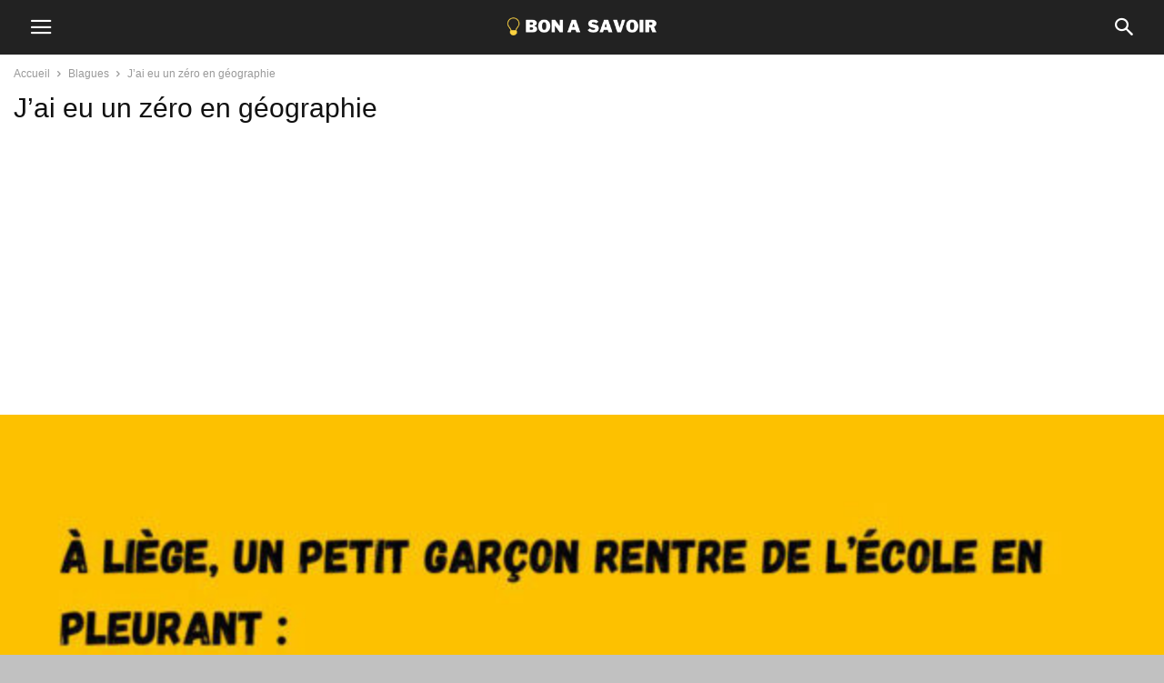

--- FILE ---
content_type: text/html; charset=UTF-8
request_url: https://bon-a-savoir.net/blagues/jai-eu-un-zero-en-geographie/
body_size: 10256
content:
<!doctype html >
<!--[if IE 8]>    <html class="ie8" lang="en"> <![endif]-->
<!--[if IE 9]>    <html class="ie9" lang="en"> <![endif]-->
<!--[if gt IE 8]><!--> <html lang="fr-FR"> <!--<![endif]-->
<head>
<meta charset="UTF-8" />
<meta name="viewport" content="width=device-width, initial-scale=1.0">
<link rel="pingback" href="https://bon-a-savoir.net/xmlrpc.php" />
<meta name='robots' content='index, follow, max-image-preview:large, max-snippet:-1, max-video-preview:-1' />
<meta property="og:image" content="https://bon-a-savoir.net/wp-content/uploads/2023/01/roumanie.jpg" />
<!-- This site is optimized with the Yoast SEO plugin v26.6 - https://yoast.com/wordpress/plugins/seo/ -->
<title>J’ai eu un zéro en géographie - Bon a Savoir</title>
<link rel="canonical" href="https://bon-a-savoir.net/blagues/jai-eu-un-zero-en-geographie/" />
<meta property="og:locale" content="fr_FR" />
<meta property="og:type" content="article" />
<meta property="og:title" content="J’ai eu un zéro en géographie - Bon a Savoir" />
<meta property="og:description" content="&Agrave; Li&egrave;ge, un petit gar&ccedil;on rentre de l&rsquo;&eacute;cole en pleurant :&ndash; Qu&rsquo;est-ce qui t&rsquo;arrive ? lui demande son p&egrave;re.&ndash; J&rsquo;ai eu un z&eacute;ro en g&eacute;ographie, Papa&hellip;&ndash; Et pourquoi ?&ndash; Je ne savais pas o&ugrave; est situ&eacute;e la Roumanie. &ndash; Quoi ?! Bourrique, triple andouille, passe-moi la carte de Belgique ! Et le p&egrave;re cherche, cherche [&hellip;]" />
<meta property="og:url" content="https://bon-a-savoir.net/blagues/jai-eu-un-zero-en-geographie/" />
<meta property="og:site_name" content="Bon A Savoir" />
<meta property="article:published_time" content="2023-01-11T15:32:55+00:00" />
<meta property="article:modified_time" content="2023-01-11T15:34:35+00:00" />
<meta property="og:image" content="https://bon-a-savoir.net/wp-content/uploads/2023/01/roumanie.jpg" />
<meta property="og:image:width" content="940" />
<meta property="og:image:height" content="626" />
<meta property="og:image:type" content="image/jpeg" />
<meta name="author" content="Jhon" />
<meta name="twitter:card" content="summary_large_image" />
<meta name="twitter:label1" content="Écrit par" />
<meta name="twitter:data1" content="Jhon" />
<meta name="twitter:label2" content="Durée de lecture estimée" />
<meta name="twitter:data2" content="1 minute" />
<script type="application/ld+json" class="yoast-schema-graph">{"@context":"https://schema.org","@graph":[{"@type":"WebPage","@id":"https://bon-a-savoir.net/blagues/jai-eu-un-zero-en-geographie/","url":"https://bon-a-savoir.net/blagues/jai-eu-un-zero-en-geographie/","name":"J’ai eu un zéro en géographie - Bon a Savoir","isPartOf":{"@id":"https://bon-a-savoir.net/#website"},"primaryImageOfPage":{"@id":"https://bon-a-savoir.net/blagues/jai-eu-un-zero-en-geographie/#primaryimage"},"image":{"@id":"https://bon-a-savoir.net/blagues/jai-eu-un-zero-en-geographie/#primaryimage"},"thumbnailUrl":"https://bon-a-savoir.net/wp-content/uploads/2023/01/roumanie.jpg","datePublished":"2023-01-11T15:32:55+00:00","dateModified":"2023-01-11T15:34:35+00:00","author":{"@id":"https://bon-a-savoir.net/#/schema/person/fe3c71bb8dd90cac49eedd6339796c43"},"breadcrumb":{"@id":"https://bon-a-savoir.net/blagues/jai-eu-un-zero-en-geographie/#breadcrumb"},"inLanguage":"fr-FR","potentialAction":[{"@type":"ReadAction","target":["https://bon-a-savoir.net/blagues/jai-eu-un-zero-en-geographie/"]}]},{"@type":"ImageObject","inLanguage":"fr-FR","@id":"https://bon-a-savoir.net/blagues/jai-eu-un-zero-en-geographie/#primaryimage","url":"https://bon-a-savoir.net/wp-content/uploads/2023/01/roumanie.jpg","contentUrl":"https://bon-a-savoir.net/wp-content/uploads/2023/01/roumanie.jpg","width":940,"height":626},{"@type":"BreadcrumbList","@id":"https://bon-a-savoir.net/blagues/jai-eu-un-zero-en-geographie/#breadcrumb","itemListElement":[{"@type":"ListItem","position":1,"name":"Accueil","item":"https://bon-a-savoir.net/"},{"@type":"ListItem","position":2,"name":"J’ai eu un zéro en géographie"}]},{"@type":"WebSite","@id":"https://bon-a-savoir.net/#website","url":"https://bon-a-savoir.net/","name":"Bon A Savoir","description":"","potentialAction":[{"@type":"SearchAction","target":{"@type":"EntryPoint","urlTemplate":"https://bon-a-savoir.net/?s={search_term_string}"},"query-input":{"@type":"PropertyValueSpecification","valueRequired":true,"valueName":"search_term_string"}}],"inLanguage":"fr-FR"},{"@type":"Person","@id":"https://bon-a-savoir.net/#/schema/person/fe3c71bb8dd90cac49eedd6339796c43","name":"Jhon","image":{"@type":"ImageObject","inLanguage":"fr-FR","@id":"https://bon-a-savoir.net/#/schema/person/image/","url":"https://secure.gravatar.com/avatar/7f4f90abd51b2920f6ee30bbcdc820d28ab9e80966febce59ee48d0e0dc97d24?s=96&d=mm&r=g","contentUrl":"https://secure.gravatar.com/avatar/7f4f90abd51b2920f6ee30bbcdc820d28ab9e80966febce59ee48d0e0dc97d24?s=96&d=mm&r=g","caption":"Jhon"},"sameAs":["https://bon-a-savoir.net"],"url":"https://bon-a-savoir.net/author/jhon/"}]}</script>
<!-- / Yoast SEO plugin. -->
<script type="text/javascript" id="wpp-js" src="https://bon-a-savoir.net/wp-content/plugins/wordpress-popular-posts/assets/js/wpp.min.js?ver=7.3.6" data-sampling="0" data-sampling-rate="100" data-api-url="https://bon-a-savoir.net/wp-json/wordpress-popular-posts" data-post-id="57976" data-token="dfba7c5c59" data-lang="0" data-debug="0"></script>
<link rel="alternate" type="application/rss+xml" title="Bon A Savoir &raquo; J’ai eu un zéro en géographie Flux des commentaires" href="https://bon-a-savoir.net/blagues/jai-eu-un-zero-en-geographie/feed/" />
<link rel="alternate" title="oEmbed (JSON)" type="application/json+oembed" href="https://bon-a-savoir.net/wp-json/oembed/1.0/embed?url=https%3A%2F%2Fbon-a-savoir.net%2Fblagues%2Fjai-eu-un-zero-en-geographie%2F" />
<link rel="alternate" title="oEmbed (XML)" type="text/xml+oembed" href="https://bon-a-savoir.net/wp-json/oembed/1.0/embed?url=https%3A%2F%2Fbon-a-savoir.net%2Fblagues%2Fjai-eu-un-zero-en-geographie%2F&#038;format=xml" />
<style id='wp-img-auto-sizes-contain-inline-css' type='text/css'>
img:is([sizes=auto i],[sizes^="auto," i]){contain-intrinsic-size:3000px 1500px}
/*# sourceURL=wp-img-auto-sizes-contain-inline-css */
</style>
<style id='wp-block-library-inline-css' type='text/css'>
:root{--wp-block-synced-color:#7a00df;--wp-block-synced-color--rgb:122,0,223;--wp-bound-block-color:var(--wp-block-synced-color);--wp-editor-canvas-background:#ddd;--wp-admin-theme-color:#007cba;--wp-admin-theme-color--rgb:0,124,186;--wp-admin-theme-color-darker-10:#006ba1;--wp-admin-theme-color-darker-10--rgb:0,107,160.5;--wp-admin-theme-color-darker-20:#005a87;--wp-admin-theme-color-darker-20--rgb:0,90,135;--wp-admin-border-width-focus:2px}@media (min-resolution:192dpi){:root{--wp-admin-border-width-focus:1.5px}}.wp-element-button{cursor:pointer}:root .has-very-light-gray-background-color{background-color:#eee}:root .has-very-dark-gray-background-color{background-color:#313131}:root .has-very-light-gray-color{color:#eee}:root .has-very-dark-gray-color{color:#313131}:root .has-vivid-green-cyan-to-vivid-cyan-blue-gradient-background{background:linear-gradient(135deg,#00d084,#0693e3)}:root .has-purple-crush-gradient-background{background:linear-gradient(135deg,#34e2e4,#4721fb 50%,#ab1dfe)}:root .has-hazy-dawn-gradient-background{background:linear-gradient(135deg,#faaca8,#dad0ec)}:root .has-subdued-olive-gradient-background{background:linear-gradient(135deg,#fafae1,#67a671)}:root .has-atomic-cream-gradient-background{background:linear-gradient(135deg,#fdd79a,#004a59)}:root .has-nightshade-gradient-background{background:linear-gradient(135deg,#330968,#31cdcf)}:root .has-midnight-gradient-background{background:linear-gradient(135deg,#020381,#2874fc)}:root{--wp--preset--font-size--normal:16px;--wp--preset--font-size--huge:42px}.has-regular-font-size{font-size:1em}.has-larger-font-size{font-size:2.625em}.has-normal-font-size{font-size:var(--wp--preset--font-size--normal)}.has-huge-font-size{font-size:var(--wp--preset--font-size--huge)}.has-text-align-center{text-align:center}.has-text-align-left{text-align:left}.has-text-align-right{text-align:right}.has-fit-text{white-space:nowrap!important}#end-resizable-editor-section{display:none}.aligncenter{clear:both}.items-justified-left{justify-content:flex-start}.items-justified-center{justify-content:center}.items-justified-right{justify-content:flex-end}.items-justified-space-between{justify-content:space-between}.screen-reader-text{border:0;clip-path:inset(50%);height:1px;margin:-1px;overflow:hidden;padding:0;position:absolute;width:1px;word-wrap:normal!important}.screen-reader-text:focus{background-color:#ddd;clip-path:none;color:#444;display:block;font-size:1em;height:auto;left:5px;line-height:normal;padding:15px 23px 14px;text-decoration:none;top:5px;width:auto;z-index:100000}html :where(.has-border-color){border-style:solid}html :where([style*=border-top-color]){border-top-style:solid}html :where([style*=border-right-color]){border-right-style:solid}html :where([style*=border-bottom-color]){border-bottom-style:solid}html :where([style*=border-left-color]){border-left-style:solid}html :where([style*=border-width]){border-style:solid}html :where([style*=border-top-width]){border-top-style:solid}html :where([style*=border-right-width]){border-right-style:solid}html :where([style*=border-bottom-width]){border-bottom-style:solid}html :where([style*=border-left-width]){border-left-style:solid}html :where(img[class*=wp-image-]){height:auto;max-width:100%}:where(figure){margin:0 0 1em}html :where(.is-position-sticky){--wp-admin--admin-bar--position-offset:var(--wp-admin--admin-bar--height,0px)}@media screen and (max-width:600px){html :where(.is-position-sticky){--wp-admin--admin-bar--position-offset:0px}}
/*# sourceURL=wp-block-library-inline-css */
</style><style id='global-styles-inline-css' type='text/css'>
:root{--wp--preset--aspect-ratio--square: 1;--wp--preset--aspect-ratio--4-3: 4/3;--wp--preset--aspect-ratio--3-4: 3/4;--wp--preset--aspect-ratio--3-2: 3/2;--wp--preset--aspect-ratio--2-3: 2/3;--wp--preset--aspect-ratio--16-9: 16/9;--wp--preset--aspect-ratio--9-16: 9/16;--wp--preset--color--black: #000000;--wp--preset--color--cyan-bluish-gray: #abb8c3;--wp--preset--color--white: #ffffff;--wp--preset--color--pale-pink: #f78da7;--wp--preset--color--vivid-red: #cf2e2e;--wp--preset--color--luminous-vivid-orange: #ff6900;--wp--preset--color--luminous-vivid-amber: #fcb900;--wp--preset--color--light-green-cyan: #7bdcb5;--wp--preset--color--vivid-green-cyan: #00d084;--wp--preset--color--pale-cyan-blue: #8ed1fc;--wp--preset--color--vivid-cyan-blue: #0693e3;--wp--preset--color--vivid-purple: #9b51e0;--wp--preset--gradient--vivid-cyan-blue-to-vivid-purple: linear-gradient(135deg,rgb(6,147,227) 0%,rgb(155,81,224) 100%);--wp--preset--gradient--light-green-cyan-to-vivid-green-cyan: linear-gradient(135deg,rgb(122,220,180) 0%,rgb(0,208,130) 100%);--wp--preset--gradient--luminous-vivid-amber-to-luminous-vivid-orange: linear-gradient(135deg,rgb(252,185,0) 0%,rgb(255,105,0) 100%);--wp--preset--gradient--luminous-vivid-orange-to-vivid-red: linear-gradient(135deg,rgb(255,105,0) 0%,rgb(207,46,46) 100%);--wp--preset--gradient--very-light-gray-to-cyan-bluish-gray: linear-gradient(135deg,rgb(238,238,238) 0%,rgb(169,184,195) 100%);--wp--preset--gradient--cool-to-warm-spectrum: linear-gradient(135deg,rgb(74,234,220) 0%,rgb(151,120,209) 20%,rgb(207,42,186) 40%,rgb(238,44,130) 60%,rgb(251,105,98) 80%,rgb(254,248,76) 100%);--wp--preset--gradient--blush-light-purple: linear-gradient(135deg,rgb(255,206,236) 0%,rgb(152,150,240) 100%);--wp--preset--gradient--blush-bordeaux: linear-gradient(135deg,rgb(254,205,165) 0%,rgb(254,45,45) 50%,rgb(107,0,62) 100%);--wp--preset--gradient--luminous-dusk: linear-gradient(135deg,rgb(255,203,112) 0%,rgb(199,81,192) 50%,rgb(65,88,208) 100%);--wp--preset--gradient--pale-ocean: linear-gradient(135deg,rgb(255,245,203) 0%,rgb(182,227,212) 50%,rgb(51,167,181) 100%);--wp--preset--gradient--electric-grass: linear-gradient(135deg,rgb(202,248,128) 0%,rgb(113,206,126) 100%);--wp--preset--gradient--midnight: linear-gradient(135deg,rgb(2,3,129) 0%,rgb(40,116,252) 100%);--wp--preset--font-size--small: 13px;--wp--preset--font-size--medium: 20px;--wp--preset--font-size--large: 36px;--wp--preset--font-size--x-large: 42px;--wp--preset--spacing--20: 0.44rem;--wp--preset--spacing--30: 0.67rem;--wp--preset--spacing--40: 1rem;--wp--preset--spacing--50: 1.5rem;--wp--preset--spacing--60: 2.25rem;--wp--preset--spacing--70: 3.38rem;--wp--preset--spacing--80: 5.06rem;--wp--preset--shadow--natural: 6px 6px 9px rgba(0, 0, 0, 0.2);--wp--preset--shadow--deep: 12px 12px 50px rgba(0, 0, 0, 0.4);--wp--preset--shadow--sharp: 6px 6px 0px rgba(0, 0, 0, 0.2);--wp--preset--shadow--outlined: 6px 6px 0px -3px rgb(255, 255, 255), 6px 6px rgb(0, 0, 0);--wp--preset--shadow--crisp: 6px 6px 0px rgb(0, 0, 0);}:where(.is-layout-flex){gap: 0.5em;}:where(.is-layout-grid){gap: 0.5em;}body .is-layout-flex{display: flex;}.is-layout-flex{flex-wrap: wrap;align-items: center;}.is-layout-flex > :is(*, div){margin: 0;}body .is-layout-grid{display: grid;}.is-layout-grid > :is(*, div){margin: 0;}:where(.wp-block-columns.is-layout-flex){gap: 2em;}:where(.wp-block-columns.is-layout-grid){gap: 2em;}:where(.wp-block-post-template.is-layout-flex){gap: 1.25em;}:where(.wp-block-post-template.is-layout-grid){gap: 1.25em;}.has-black-color{color: var(--wp--preset--color--black) !important;}.has-cyan-bluish-gray-color{color: var(--wp--preset--color--cyan-bluish-gray) !important;}.has-white-color{color: var(--wp--preset--color--white) !important;}.has-pale-pink-color{color: var(--wp--preset--color--pale-pink) !important;}.has-vivid-red-color{color: var(--wp--preset--color--vivid-red) !important;}.has-luminous-vivid-orange-color{color: var(--wp--preset--color--luminous-vivid-orange) !important;}.has-luminous-vivid-amber-color{color: var(--wp--preset--color--luminous-vivid-amber) !important;}.has-light-green-cyan-color{color: var(--wp--preset--color--light-green-cyan) !important;}.has-vivid-green-cyan-color{color: var(--wp--preset--color--vivid-green-cyan) !important;}.has-pale-cyan-blue-color{color: var(--wp--preset--color--pale-cyan-blue) !important;}.has-vivid-cyan-blue-color{color: var(--wp--preset--color--vivid-cyan-blue) !important;}.has-vivid-purple-color{color: var(--wp--preset--color--vivid-purple) !important;}.has-black-background-color{background-color: var(--wp--preset--color--black) !important;}.has-cyan-bluish-gray-background-color{background-color: var(--wp--preset--color--cyan-bluish-gray) !important;}.has-white-background-color{background-color: var(--wp--preset--color--white) !important;}.has-pale-pink-background-color{background-color: var(--wp--preset--color--pale-pink) !important;}.has-vivid-red-background-color{background-color: var(--wp--preset--color--vivid-red) !important;}.has-luminous-vivid-orange-background-color{background-color: var(--wp--preset--color--luminous-vivid-orange) !important;}.has-luminous-vivid-amber-background-color{background-color: var(--wp--preset--color--luminous-vivid-amber) !important;}.has-light-green-cyan-background-color{background-color: var(--wp--preset--color--light-green-cyan) !important;}.has-vivid-green-cyan-background-color{background-color: var(--wp--preset--color--vivid-green-cyan) !important;}.has-pale-cyan-blue-background-color{background-color: var(--wp--preset--color--pale-cyan-blue) !important;}.has-vivid-cyan-blue-background-color{background-color: var(--wp--preset--color--vivid-cyan-blue) !important;}.has-vivid-purple-background-color{background-color: var(--wp--preset--color--vivid-purple) !important;}.has-black-border-color{border-color: var(--wp--preset--color--black) !important;}.has-cyan-bluish-gray-border-color{border-color: var(--wp--preset--color--cyan-bluish-gray) !important;}.has-white-border-color{border-color: var(--wp--preset--color--white) !important;}.has-pale-pink-border-color{border-color: var(--wp--preset--color--pale-pink) !important;}.has-vivid-red-border-color{border-color: var(--wp--preset--color--vivid-red) !important;}.has-luminous-vivid-orange-border-color{border-color: var(--wp--preset--color--luminous-vivid-orange) !important;}.has-luminous-vivid-amber-border-color{border-color: var(--wp--preset--color--luminous-vivid-amber) !important;}.has-light-green-cyan-border-color{border-color: var(--wp--preset--color--light-green-cyan) !important;}.has-vivid-green-cyan-border-color{border-color: var(--wp--preset--color--vivid-green-cyan) !important;}.has-pale-cyan-blue-border-color{border-color: var(--wp--preset--color--pale-cyan-blue) !important;}.has-vivid-cyan-blue-border-color{border-color: var(--wp--preset--color--vivid-cyan-blue) !important;}.has-vivid-purple-border-color{border-color: var(--wp--preset--color--vivid-purple) !important;}.has-vivid-cyan-blue-to-vivid-purple-gradient-background{background: var(--wp--preset--gradient--vivid-cyan-blue-to-vivid-purple) !important;}.has-light-green-cyan-to-vivid-green-cyan-gradient-background{background: var(--wp--preset--gradient--light-green-cyan-to-vivid-green-cyan) !important;}.has-luminous-vivid-amber-to-luminous-vivid-orange-gradient-background{background: var(--wp--preset--gradient--luminous-vivid-amber-to-luminous-vivid-orange) !important;}.has-luminous-vivid-orange-to-vivid-red-gradient-background{background: var(--wp--preset--gradient--luminous-vivid-orange-to-vivid-red) !important;}.has-very-light-gray-to-cyan-bluish-gray-gradient-background{background: var(--wp--preset--gradient--very-light-gray-to-cyan-bluish-gray) !important;}.has-cool-to-warm-spectrum-gradient-background{background: var(--wp--preset--gradient--cool-to-warm-spectrum) !important;}.has-blush-light-purple-gradient-background{background: var(--wp--preset--gradient--blush-light-purple) !important;}.has-blush-bordeaux-gradient-background{background: var(--wp--preset--gradient--blush-bordeaux) !important;}.has-luminous-dusk-gradient-background{background: var(--wp--preset--gradient--luminous-dusk) !important;}.has-pale-ocean-gradient-background{background: var(--wp--preset--gradient--pale-ocean) !important;}.has-electric-grass-gradient-background{background: var(--wp--preset--gradient--electric-grass) !important;}.has-midnight-gradient-background{background: var(--wp--preset--gradient--midnight) !important;}.has-small-font-size{font-size: var(--wp--preset--font-size--small) !important;}.has-medium-font-size{font-size: var(--wp--preset--font-size--medium) !important;}.has-large-font-size{font-size: var(--wp--preset--font-size--large) !important;}.has-x-large-font-size{font-size: var(--wp--preset--font-size--x-large) !important;}
/*# sourceURL=global-styles-inline-css */
</style>
<style id='classic-theme-styles-inline-css' type='text/css'>
/*! This file is auto-generated */
.wp-block-button__link{color:#fff;background-color:#32373c;border-radius:9999px;box-shadow:none;text-decoration:none;padding:calc(.667em + 2px) calc(1.333em + 2px);font-size:1.125em}.wp-block-file__button{background:#32373c;color:#fff;text-decoration:none}
/*# sourceURL=/wp-includes/css/classic-themes.min.css */
</style>
<!-- <link rel='stylesheet' id='wordpress-popular-posts-css-css' href='https://bon-a-savoir.net/wp-content/plugins/wordpress-popular-posts/assets/css/wpp.css?ver=7.3.6' type='text/css' media='all' /> -->
<!-- <link rel='stylesheet' id='td-theme-css' href='https://bon-a-savoir.net/wp-content/plugins/td-composer/mobile/style.css?ver=5.4.3.4' type='text/css' media='all' /> -->
<link rel="stylesheet" type="text/css" href="//bon-a-savoir.net/wp-content/cache/wpfc-minified/foiht26t/dkla0.css" media="all"/>
<style id='quads-styles-inline-css' type='text/css'>
.quads-location ins.adsbygoogle {
background: transparent !important;
}.quads-location .quads_rotator_img{ opacity:1 !important;}
.quads.quads_ad_container { display: grid; grid-template-columns: auto; grid-gap: 10px; padding: 10px; }
.grid_image{animation: fadeIn 0.5s;-webkit-animation: fadeIn 0.5s;-moz-animation: fadeIn 0.5s;
-o-animation: fadeIn 0.5s;-ms-animation: fadeIn 0.5s;}
.quads-ad-label { font-size: 12px; text-align: center; color: #333;}
.quads_click_impression { display: none;} .quads-location, .quads-ads-space{max-width:100%;} @media only screen and (max-width: 480px) { .quads-ads-space, .penci-builder-element .quads-ads-space{max-width:340px;}}
/*# sourceURL=quads-styles-inline-css */
</style>
<script src='//bon-a-savoir.net/wp-content/cache/wpfc-minified/lkcel27x/bt8pl.js' type="text/javascript"></script>
<!-- <script type="text/javascript" src="https://bon-a-savoir.net/wp-includes/js/jquery/jquery.min.js?ver=3.7.1" id="jquery-core-js"></script> -->
<!-- <script type="text/javascript" src="https://bon-a-savoir.net/wp-includes/js/jquery/jquery-migrate.min.js?ver=3.4.1" id="jquery-migrate-js"></script> -->
<script type="text/javascript" id="jquery-js-after">
/* <![CDATA[ */
jQuery(document).ready(function() {
jQuery(".73e4e4f93d87f02ff7b502d42703da3d").click(function() {
jQuery.post(
"https://bon-a-savoir.net/wp-admin/admin-ajax.php", {
"action": "quick_adsense_onpost_ad_click",
"quick_adsense_onpost_ad_index": jQuery(this).attr("data-index"),
"quick_adsense_nonce": "970e995fab",
}, function(response) { }
);
});
});
//# sourceURL=jquery-js-after
/* ]]> */
</script>
<link rel="https://api.w.org/" href="https://bon-a-savoir.net/wp-json/" /><link rel="alternate" title="JSON" type="application/json" href="https://bon-a-savoir.net/wp-json/wp/v2/posts/57976" /><link rel="EditURI" type="application/rsd+xml" title="RSD" href="https://bon-a-savoir.net/xmlrpc.php?rsd" />
<link rel='shortlink' href='https://bon-a-savoir.net/?p=57976' />
<script src="//pagead2.googlesyndication.com/pagead/js/adsbygoogle.js"></script><script>document.cookie = 'quads_browser_width='+screen.width;</script>            <style id="wpp-loading-animation-styles">@-webkit-keyframes bgslide{from{background-position-x:0}to{background-position-x:-200%}}@keyframes bgslide{from{background-position-x:0}to{background-position-x:-200%}}.wpp-widget-block-placeholder,.wpp-shortcode-placeholder{margin:0 auto;width:60px;height:3px;background:#dd3737;background:linear-gradient(90deg,#dd3737 0%,#571313 10%,#dd3737 100%);background-size:200% auto;border-radius:3px;-webkit-animation:bgslide 1s infinite linear;animation:bgslide 1s infinite linear}</style>
<!-- JS generated by theme -->
<script type="text/javascript" id="td-generated-header-js">
// td_js_generator - mini detector
(function(){
var htmlTag = document.getElementsByTagName("html")[0];
if ( navigator.userAgent.indexOf("MSIE 10.0") > -1 ) {
htmlTag.className += ' ie10';
}
if ( !!navigator.userAgent.match(/Trident.*rv\:11\./) ) {
htmlTag.className += ' ie11';
}
if ( /(iPad|iPhone|iPod)/g.test(navigator.userAgent) ) {
htmlTag.className += ' td-md-is-ios';
}
var user_agent = navigator.userAgent.toLowerCase();
if ( user_agent.indexOf("android") > -1 ) {
htmlTag.className += ' td-md-is-android';
}
if ( -1 !== navigator.userAgent.indexOf('Mac OS X')  ) {
htmlTag.className += ' td-md-is-os-x';
}
if ( /chrom(e|ium)/.test(navigator.userAgent.toLowerCase()) ) {
htmlTag.className += ' td-md-is-chrome';
}
if ( -1 !== navigator.userAgent.indexOf('Firefox') ) {
htmlTag.className += ' td-md-is-firefox';
}
if ( -1 !== navigator.userAgent.indexOf('Safari') && -1 === navigator.userAgent.indexOf('Chrome') ) {
htmlTag.className += ' td-md-is-safari';
}
if( -1 !== navigator.userAgent.indexOf('IEMobile') ){
htmlTag.className += ' td-md-is-iemobile';
}
})();
var tdLocalCache = {};
( function () {
"use strict";
tdLocalCache = {
data: {},
remove: function (resource_id) {
delete tdLocalCache.data[resource_id];
},
exist: function (resource_id) {
return tdLocalCache.data.hasOwnProperty(resource_id) && tdLocalCache.data[resource_id] !== null;
},
get: function (resource_id) {
return tdLocalCache.data[resource_id];
},
set: function (resource_id, cachedData) {
tdLocalCache.remove(resource_id);
tdLocalCache.data[resource_id] = cachedData;
}
};
})();
var td_ajax_url="https:\/\/bon-a-savoir.net\/wp-admin\/admin-ajax.php?td_theme_name=Newsmag&v=5.4.3.4";
var tdThemeName="Newsmag";
var td_please_wait="S'il vous pla\u00eet patienter ...";
var td_email_user_pass_incorrect="Utilisateur ou mot de passe incorrect!";
var td_email_user_incorrect="E-mail ou nom d'utilisateur incorrect !";
var td_email_incorrect="Email incorrect !";
</script>
<!-- Header style compiled by theme -->
<style>
/* custom css - generated by TagDiv Composer */
.td-module-exclusive .td-module-title a:before {
content: 'EXCLUSIF';
}
.td-post-content p,
.td-post-content {
font-size:18px;
line-height:30px;
font-weight:500;
}
</style>
<script async src="https://pagead2.googlesyndication.com/pagead/js/adsbygoogle.js?client=ca-pub-0461300015128472"
crossorigin="anonymous"></script>
<!-- Google tag (gtag.js) -->
<script async src="https://www.googletagmanager.com/gtag/js?id=G-EYPYZ31LP0"></script>
<script>
window.dataLayer = window.dataLayer || [];
function gtag(){dataLayer.push(arguments);}
gtag('js', new Date());
gtag('config', 'G-EYPYZ31LP0');
</script>
<style id="tdw-css-placeholder">/* custom css - generated by TagDiv Composer */
</style></head>
<body class="wp-singular post-template-default single single-post postid-57976 single-format-standard wp-theme- wp-child-theme-" itemscope="itemscope" itemtype="https://schema.org/WebPage">
<div class="td-scroll-up"><i class="td-icon-menu-up"></i></div>
<div class="td-menu-background" style="visibility:hidden"></div>
<div id="td-mobile-nav" style="visibility:hidden">
<div class="td-mobile-container">
<!-- mobile menu top section -->
<div class="td-menu-socials-wrap">
<!-- socials -->
<div class="td-menu-socials">
</div>
<!-- close button -->
<div class="td-mobile-close">
<span><i class="td-icon-close-mobile"></i></span>
</div>
</div>
<!-- login section -->
<!-- menu section -->
<div class="td-mobile-content">
<ul class=""><li class="menu-item-first"><a href="https://bon-a-savoir.net/wp-admin/nav-menus.php">Click here - to use the wp menu builder</a></li></ul>        </div>
</div>
<!-- register/login section -->
</div>    <div class="td-search-background" style="visibility:hidden"></div>
<div class="td-search-wrap" style="visibility:hidden">
<div class="td-drop-down-search">
<form method="get" class="td-search-form" action="https://bon-a-savoir.net/">
<!-- close button -->
<div class="td-search-close">
<span><i class="td-icon-close-mobile"></i></span>
</div>
<div role="search" class="td-search-input">
<span>Recherche</span>
<input id="td-header-search" type="text" value="" name="s" autocomplete="off" />
<input class="wpb_button wpb_btn-inverse btn" type="submit" id="td-header-search-top" value="Recherche" />
</div>
</form>
<div id="td-aj-search"></div>
</div>
</div>
<div id="td-outer-wrap">
<div class="td-header-wrap">
<div class="td-container">
<div id="td-header-menu">
<div id="td-top-mobile-toggle"><span><i class="td-icon-font td-icon-mobile"></i></span></div>
<div class="td-main-menu-logo">
<a class="td-mobile-logo" aria-label="Logo" href="https://bon-a-savoir.net/">
<img src="https://bon-a-savoir.net/wp-content/uploads/2021/10/Logo-mobile.png" alt=""  width="281" height="80"/>
</a>
</div>
<!-- Search -->
<div class="td-search-icon">
<span id="td-header-search-button"><i class="td-icon-search"></i></span>
</div>
</div>
</div>
</div>
<div class="td-container">
<!-- breadcrumbs -->
<div class="td-crumb-container"><div class="entry-crumbs"><span><a title="" class="entry-crumb" href="https://bon-a-savoir.net/">Accueil</a></span> <i class="td-icon-right td-bread-sep"></i> <span><a title="Voir tous les articles dans Blagues" class="entry-crumb" href="https://bon-a-savoir.net/category/blagues/">Blagues</a></span> <i class="td-icon-right td-bread-sep td-bred-no-url-last"></i> <span class="td-bred-no-url-last">J’ai eu un zéro en géographie</span></div></div>
<!-- post content -->
<article id="post-57976" class="post-57976 post type-post status-publish format-standard hentry category-blagues" itemscope itemtype="https://schema.org/Article">
<div class="td-post-header">
<header class="td-post-title">
<h1 class="entry-title">J’ai eu un zéro en géographie</h1>
<div class="td-module-meta-info">
</div>
</header>
</div>
<div class="td-post-content">
<div class="td-post-featured-image"><img width="640" height="426" class="entry-thumb" src="https://bon-a-savoir.net/wp-content/uploads/2023/01/roumanie-640x426.jpg" srcset="https://bon-a-savoir.net/wp-content/uploads/2023/01/roumanie-640x426.jpg 640w, https://bon-a-savoir.net/wp-content/uploads/2023/01/roumanie-300x200.jpg 300w, https://bon-a-savoir.net/wp-content/uploads/2023/01/roumanie-768x511.jpg 768w, https://bon-a-savoir.net/wp-content/uploads/2023/01/roumanie-631x420.jpg 631w, https://bon-a-savoir.net/wp-content/uploads/2023/01/roumanie-681x454.jpg 681w, https://bon-a-savoir.net/wp-content/uploads/2023/01/roumanie.jpg 940w" sizes="(max-width: 640px) 100vw, 640px" alt="" title="roumanie"/></div>			    			    <div> 
<!-- WP QUADS Content Ad Plugin v. 2.0.98 -->
<div class="quads-location quads-ad57558 " id="quads-ad57558" style="float:none;text-align:center;padding:0px 0 0px 0;" data-lazydelay="0">
<!-- WP QUADS - Quick AdSense Reloaded v.2.0.98 Content AdSense async --> 
<ins class="adsbygoogle"
style="display:block;"
data-ad-format="auto"
data-ad-client="ca-pub-0461300015128472"
data-ad-slot="2733614240"></ins>
<script>
(adsbygoogle = window.adsbygoogle || []).push({});</script>
<!-- end WP QUADS --> 
</div>
<p>&Agrave; Li&egrave;ge, un petit gar&ccedil;on rentre de l&rsquo;&eacute;cole en pleurant :</p><p>&ndash; Qu&rsquo;est-ce qui t&rsquo;arrive ? lui demande son p&egrave;re.</p><p>&ndash; J&rsquo;ai eu un z&eacute;ro en g&eacute;ographie, Papa&hellip;</p><p>&ndash; Et pourquoi ?</p><p><img fetchpriority="high" decoding="async" class="aligncenter size-full wp-image-57978" src="https://bon-a-savoir.net/wp-content/uploads/2023/01/Roumanie-carte.jpeg" alt="" width="600" height="399" srcset="https://bon-a-savoir.net/wp-content/uploads/2023/01/Roumanie-carte.jpeg 600w, https://bon-a-savoir.net/wp-content/uploads/2023/01/Roumanie-carte-300x200.jpeg 300w" sizes="(max-width: 600px) 100vw, 600px"></p><p>&ndash; Je ne savais pas o&ugrave; est situ&eacute;e la Roumanie.</p>
<!-- WP QUADS Content Ad Plugin v. 2.0.98 -->
<div class="quads-location quads-ad306 " id="quads-ad306" style="float:none;text-align:center;padding:0px 0 0px 0;" data-lazydelay="3000">
<!-- WP QUADS - Quick AdSense Reloaded v.2.0.98 Content AdSense async --> 
<ins class="adsbygoogle"
style="display:block;"
data-ad-format="auto"
data-ad-client="ca-pub-0461300015128472"
data-ad-slot="8195410633"></ins>
<script>
(adsbygoogle = window.adsbygoogle || []).push({});</script>
<!-- end WP QUADS --> 
</div>
<p>&ndash; Quoi ?! Bourrique, triple andouille, passe-moi la carte de Belgique !<br>
Et le p&egrave;re cherche, cherche &hellip;.</p><p>&ndash; Nom Di dj&ucirc;, elle n&rsquo;est pas assez pr&eacute;cise, passe-moi la carte de la province de Li&egrave;ge.<br>
Et le p&egrave;re cherche de plus belle&hellip;</p><p>&ndash; Mais nom di dj&ucirc;&hellip; &Ccedil;a ne peut pas &ecirc;tre si loin la Roumanie , j&rsquo;ai un copain Roumain qui vient travailler tous les jours &agrave; v&eacute;lo&hellip;</p><h2>La cravate belge</h2><p>Un Belge est all&eacute; rendre la cravate qu&rsquo;il venait d&rsquo;acheter. Elle &eacute;tait trop serr&eacute;e.</p><div class="73e4e4f93d87f02ff7b502d42703da3d" data-index="3" style="float: none; margin:10px 0 10px 0; text-align:center;">
<script async src="https://pagead2.googlesyndication.com/pagead/js/adsbygoogle.js?client=ca-pub-0461300015128472" crossorigin="anonymous"></script>
<!-- Bon a savoir 3 -->
<ins class="adsbygoogle" style="display:block" data-ad-client="ca-pub-0461300015128472" data-ad-slot="1078310279" data-ad-format="auto" data-full-width-responsive="true"></ins>
<script>
(adsbygoogle = window.adsbygoogle || []).push({});
</script>
</div><div style="font-size: 0px; height: 0px; line-height: 0px; margin: 0; padding: 0; clear: both;"></div></div>
</div>
<footer>
<div class="td-post-source-tags">
</div>
<div class="td-author-name vcard author" style="display: none"><span class="fn"><a href="https://bon-a-savoir.net/author/jhon/">Jhon</a></span></div>			    <span class="td-page-meta" itemprop="author" itemscope itemtype="https://schema.org/Person"><meta itemprop="name" content="Jhon"><meta itemprop="url" content="https://bon-a-savoir.net/author/jhon/"></span><meta itemprop="datePublished" content="2023-01-11T16:32:55+01:00"><meta itemprop="dateModified" content="2023-01-11T16:34:35+01:00"><meta itemscope itemprop="mainEntityOfPage" itemType="https://schema.org/WebPage" itemid="https://bon-a-savoir.net/blagues/jai-eu-un-zero-en-geographie/"/><span class="td-page-meta" itemprop="publisher" itemscope itemtype="https://schema.org/Organization"><span class="td-page-meta" itemprop="logo" itemscope itemtype="https://schema.org/ImageObject"><meta itemprop="url" content="https://bon-a-savoir.net/wp-content/uploads/2021/10/Logo.png"></span><meta itemprop="name" content="Bon A Savoir"></span><meta itemprop="headline " content="J’ai eu un zéro en géographie"><span class="td-page-meta" itemprop="image" itemscope itemtype="https://schema.org/ImageObject"><meta itemprop="url" content="https://bon-a-savoir.net/wp-content/uploads/2023/01/roumanie.jpg"><meta itemprop="width" content="940"><meta itemprop="height" content="626"></span>		    </footer>
</article> <!-- /.post -->
<div class="td_block_wrap td_block_related_posts_mob tdi_1 td_with_ajax_pagination td-pb-border-top td_block_template_1"><h4 class="td-related-title">PLUS DE BLAGUES</h4><div id=tdi_1 class="td_block_inner">
<div class="td-related-row">
<div class="td-related-span4">
<div class="td_module_mob_1 td_module_wrap td-animation-stack td-meta-info-hide ">
<div class="td-module-thumb"><a href="https://bon-a-savoir.net/blagues/lincendie-du-cabaret/"  rel="bookmark" class="td-image-wrap " title="L&rsquo;incendie du cabaret" ><img width="265" height="198" class="entry-thumb" src="https://bon-a-savoir.net/wp-content/uploads/2024/10/incendie-2-265x198.jpg"  srcset="https://bon-a-savoir.net/wp-content/uploads/2024/10/incendie-2-265x198.jpg 265w, https://bon-a-savoir.net/wp-content/uploads/2024/10/incendie-2-80x60.jpg 80w, https://bon-a-savoir.net/wp-content/uploads/2024/10/incendie-2-100x75.jpg 100w, https://bon-a-savoir.net/wp-content/uploads/2024/10/incendie-2-180x135.jpg 180w, https://bon-a-savoir.net/wp-content/uploads/2024/10/incendie-2-238x178.jpg 238w" sizes="(max-width: 265px) 100vw, 265px"  alt="" title="L&rsquo;incendie du cabaret" /></a></div>            <div class="item-details">
<h3 class="entry-title td-module-title"><a href="https://bon-a-savoir.net/blagues/lincendie-du-cabaret/"  rel="bookmark" title="L&rsquo;incendie du cabaret">L&rsquo;incendie du cabaret</a></h3>
<div class="td-module-meta-info">
</div>
</div>
</div>
</div> <!-- ./td-related-span4 -->
<div class="td-related-span4">
<div class="td_module_mob_1 td_module_wrap td-animation-stack td-meta-info-hide ">
<div class="td-module-thumb"><a href="https://bon-a-savoir.net/blagues/barnier-va-voir-macron-pour-faire-son-rapport/"  rel="bookmark" class="td-image-wrap " title="Barnier va voir Macron pour faire son rapport" ><img width="265" height="198" class="entry-thumb" src="https://bon-a-savoir.net/wp-content/uploads/2024/10/manu-265x198.jpg"  srcset="https://bon-a-savoir.net/wp-content/uploads/2024/10/manu-265x198.jpg 265w, https://bon-a-savoir.net/wp-content/uploads/2024/10/manu-80x60.jpg 80w, https://bon-a-savoir.net/wp-content/uploads/2024/10/manu-100x75.jpg 100w, https://bon-a-savoir.net/wp-content/uploads/2024/10/manu-180x135.jpg 180w, https://bon-a-savoir.net/wp-content/uploads/2024/10/manu-238x178.jpg 238w" sizes="(max-width: 265px) 100vw, 265px"  alt="" title="Barnier va voir Macron pour faire son rapport" /></a></div>            <div class="item-details">
<h3 class="entry-title td-module-title"><a href="https://bon-a-savoir.net/blagues/barnier-va-voir-macron-pour-faire-son-rapport/"  rel="bookmark" title="Barnier va voir Macron pour faire son rapport">Barnier va voir Macron pour faire son rapport</a></h3>
<div class="td-module-meta-info">
</div>
</div>
</div>
</div> <!-- ./td-related-span4 -->
<div class="td-related-span4">
<div class="td_module_mob_1 td_module_wrap td-animation-stack td-meta-info-hide ">
<div class="td-module-thumb"><a href="https://bon-a-savoir.net/blagues/toto-de-nouveau-en-retard-ecole/"  rel="bookmark" class="td-image-wrap " title="Toto de nouveau en retard à l’école" ><img width="265" height="198" class="entry-thumb" src="https://bon-a-savoir.net/wp-content/uploads/2024/10/toto-retard-foot-265x198.jpg"  srcset="https://bon-a-savoir.net/wp-content/uploads/2024/10/toto-retard-foot-265x198.jpg 265w, https://bon-a-savoir.net/wp-content/uploads/2024/10/toto-retard-foot-80x60.jpg 80w, https://bon-a-savoir.net/wp-content/uploads/2024/10/toto-retard-foot-100x75.jpg 100w, https://bon-a-savoir.net/wp-content/uploads/2024/10/toto-retard-foot-180x135.jpg 180w, https://bon-a-savoir.net/wp-content/uploads/2024/10/toto-retard-foot-238x178.jpg 238w" sizes="(max-width: 265px) 100vw, 265px"  alt="" title="Toto de nouveau en retard à l’école" /></a></div>            <div class="item-details">
<h3 class="entry-title td-module-title"><a href="https://bon-a-savoir.net/blagues/toto-de-nouveau-en-retard-ecole/"  rel="bookmark" title="Toto de nouveau en retard à l’école">Toto de nouveau en retard à l’école</a></h3>
<div class="td-module-meta-info">
</div>
</div>
</div>
</div> <!-- ./td-related-span4 -->
<div class="td-related-span4">
<div class="td_module_mob_1 td_module_wrap td-animation-stack td-meta-info-hide ">
<div class="td-module-thumb"><a href="https://bon-a-savoir.net/blagues/toto-et-les-devoirs/"  rel="bookmark" class="td-image-wrap " title="Toto et les devoirs" ><img width="265" height="198" class="entry-thumb" src="https://bon-a-savoir.net/wp-content/uploads/2024/10/toto-fache-265x198.jpg"  srcset="https://bon-a-savoir.net/wp-content/uploads/2024/10/toto-fache-265x198.jpg 265w, https://bon-a-savoir.net/wp-content/uploads/2024/10/toto-fache-80x60.jpg 80w, https://bon-a-savoir.net/wp-content/uploads/2024/10/toto-fache-100x75.jpg 100w, https://bon-a-savoir.net/wp-content/uploads/2024/10/toto-fache-180x135.jpg 180w, https://bon-a-savoir.net/wp-content/uploads/2024/10/toto-fache-238x178.jpg 238w" sizes="(max-width: 265px) 100vw, 265px"  alt="" title="Toto et les devoirs" /></a></div>            <div class="item-details">
<h3 class="entry-title td-module-title"><a href="https://bon-a-savoir.net/blagues/toto-et-les-devoirs/"  rel="bookmark" title="Toto et les devoirs">Toto et les devoirs</a></h3>
<div class="td-module-meta-info">
</div>
</div>
</div>
</div> <!-- ./td-related-span4 -->
<div class="td-related-span4">
<div class="td_module_mob_1 td_module_wrap td-animation-stack td-meta-info-hide ">
<div class="td-module-thumb"><a href="https://bon-a-savoir.net/blagues/le-chien-intelligent/"  rel="bookmark" class="td-image-wrap " title="Le chien intelligent" ><img width="265" height="198" class="entry-thumb" src="https://bon-a-savoir.net/wp-content/uploads/2024/10/chien-intelligent-265x198.jpg"  srcset="https://bon-a-savoir.net/wp-content/uploads/2024/10/chien-intelligent-265x198.jpg 265w, https://bon-a-savoir.net/wp-content/uploads/2024/10/chien-intelligent-80x60.jpg 80w, https://bon-a-savoir.net/wp-content/uploads/2024/10/chien-intelligent-100x75.jpg 100w, https://bon-a-savoir.net/wp-content/uploads/2024/10/chien-intelligent-180x135.jpg 180w, https://bon-a-savoir.net/wp-content/uploads/2024/10/chien-intelligent-238x178.jpg 238w" sizes="(max-width: 265px) 100vw, 265px"  alt="" title="Le chien intelligent" /></a></div>            <div class="item-details">
<h3 class="entry-title td-module-title"><a href="https://bon-a-savoir.net/blagues/le-chien-intelligent/"  rel="bookmark" title="Le chien intelligent">Le chien intelligent</a></h3>
<div class="td-module-meta-info">
</div>
</div>
</div>
</div> <!-- ./td-related-span4 -->
<div class="td-related-span4">
<div class="td_module_mob_1 td_module_wrap td-animation-stack td-meta-info-hide ">
<div class="td-module-thumb"><a href="https://bon-a-savoir.net/blagues/le-kangourou-et-le-barman/"  rel="bookmark" class="td-image-wrap " title="Le kangourou et le barman" ><img width="265" height="198" class="entry-thumb" src="https://bon-a-savoir.net/wp-content/uploads/2024/10/kangourou-barman-265x198.jpg"  srcset="https://bon-a-savoir.net/wp-content/uploads/2024/10/kangourou-barman-265x198.jpg 265w, https://bon-a-savoir.net/wp-content/uploads/2024/10/kangourou-barman-80x60.jpg 80w, https://bon-a-savoir.net/wp-content/uploads/2024/10/kangourou-barman-100x75.jpg 100w, https://bon-a-savoir.net/wp-content/uploads/2024/10/kangourou-barman-180x135.jpg 180w, https://bon-a-savoir.net/wp-content/uploads/2024/10/kangourou-barman-238x178.jpg 238w" sizes="(max-width: 265px) 100vw, 265px"  alt="" title="Le kangourou et le barman" /></a></div>            <div class="item-details">
<h3 class="entry-title td-module-title"><a href="https://bon-a-savoir.net/blagues/le-kangourou-et-le-barman/"  rel="bookmark" title="Le kangourou et le barman">Le kangourou et le barman</a></h3>
<div class="td-module-meta-info">
</div>
</div>
</div>
</div> <!-- ./td-related-span4 -->
<div class="td-related-span4">
<div class="td_module_mob_1 td_module_wrap td-animation-stack td-meta-info-hide ">
<div class="td-module-thumb"><a href="https://bon-a-savoir.net/blagues/lillusionniste-et-le-perroquet/"  rel="bookmark" class="td-image-wrap " title="L&rsquo;illusionniste et le perroquet" ><img width="265" height="198" class="entry-thumb" src="https://bon-a-savoir.net/wp-content/uploads/2024/10/perroquet-et-illusionniste-265x198.jpg"  srcset="https://bon-a-savoir.net/wp-content/uploads/2024/10/perroquet-et-illusionniste-265x198.jpg 265w, https://bon-a-savoir.net/wp-content/uploads/2024/10/perroquet-et-illusionniste-80x60.jpg 80w, https://bon-a-savoir.net/wp-content/uploads/2024/10/perroquet-et-illusionniste-100x75.jpg 100w, https://bon-a-savoir.net/wp-content/uploads/2024/10/perroquet-et-illusionniste-180x135.jpg 180w, https://bon-a-savoir.net/wp-content/uploads/2024/10/perroquet-et-illusionniste-238x178.jpg 238w" sizes="(max-width: 265px) 100vw, 265px"  alt="" title="L&rsquo;illusionniste et le perroquet" /></a></div>            <div class="item-details">
<h3 class="entry-title td-module-title"><a href="https://bon-a-savoir.net/blagues/lillusionniste-et-le-perroquet/"  rel="bookmark" title="L&rsquo;illusionniste et le perroquet">L&rsquo;illusionniste et le perroquet</a></h3>
<div class="td-module-meta-info">
</div>
</div>
</div>
</div> <!-- ./td-related-span4 -->
<div class="td-related-span4">
<div class="td_module_mob_1 td_module_wrap td-animation-stack td-meta-info-hide ">
<div class="td-module-thumb"><a href="https://bon-a-savoir.net/blagues/qui-a-eternue/"  rel="bookmark" class="td-image-wrap " title="Qui a éternué ?!" ><img width="265" height="198" class="entry-thumb" src="https://bon-a-savoir.net/wp-content/uploads/2024/10/eternue-265x198.jpg"  srcset="https://bon-a-savoir.net/wp-content/uploads/2024/10/eternue-265x198.jpg 265w, https://bon-a-savoir.net/wp-content/uploads/2024/10/eternue-80x60.jpg 80w, https://bon-a-savoir.net/wp-content/uploads/2024/10/eternue-100x75.jpg 100w, https://bon-a-savoir.net/wp-content/uploads/2024/10/eternue-180x135.jpg 180w, https://bon-a-savoir.net/wp-content/uploads/2024/10/eternue-238x178.jpg 238w" sizes="(max-width: 265px) 100vw, 265px"  alt="" title="Qui a éternué ?!" /></a></div>            <div class="item-details">
<h3 class="entry-title td-module-title"><a href="https://bon-a-savoir.net/blagues/qui-a-eternue/"  rel="bookmark" title="Qui a éternué ?!">Qui a éternué ?!</a></h3>
<div class="td-module-meta-info">
</div>
</div>
</div>
</div> <!-- ./td-related-span4 -->
<div class="td-related-span4">
<div class="td_module_mob_1 td_module_wrap td-animation-stack td-meta-info-hide ">
<div class="td-module-thumb"><a href="https://bon-a-savoir.net/blagues/une-mouche-dans-ma-soupe/"  rel="bookmark" class="td-image-wrap " title="Une mouche dans ma soupe" ><img width="265" height="198" class="entry-thumb" src="https://bon-a-savoir.net/wp-content/uploads/2024/10/mouche-soupe-265x198.jpg"  srcset="https://bon-a-savoir.net/wp-content/uploads/2024/10/mouche-soupe-265x198.jpg 265w, https://bon-a-savoir.net/wp-content/uploads/2024/10/mouche-soupe-80x60.jpg 80w, https://bon-a-savoir.net/wp-content/uploads/2024/10/mouche-soupe-100x75.jpg 100w, https://bon-a-savoir.net/wp-content/uploads/2024/10/mouche-soupe-180x135.jpg 180w, https://bon-a-savoir.net/wp-content/uploads/2024/10/mouche-soupe-238x178.jpg 238w" sizes="(max-width: 265px) 100vw, 265px"  alt="" title="Une mouche dans ma soupe" /></a></div>            <div class="item-details">
<h3 class="entry-title td-module-title"><a href="https://bon-a-savoir.net/blagues/une-mouche-dans-ma-soupe/"  rel="bookmark" title="Une mouche dans ma soupe">Une mouche dans ma soupe</a></h3>
<div class="td-module-meta-info">
</div>
</div>
</div>
</div> <!-- ./td-related-span4 --></div><!--./row-fluid--></div></div> <!-- ./block -->
</div>
    <!-- footer AD -->
<!-- footer -->
<!-- sub footer -->
<div class="td-mobile-sub-footer-wrap">
<div class="td-container">
<div class="td-sub-footer-menu">
</div>
<div class="td-sub-footer-copy">
Tous droits réservés à Bon-a-savoir.net - 2021
<a href="https://bon-a-savoir.net/politique-de-confidentialite/">Politique de confidentialité</a> - <a href="https://bon-a-savoir.net/contact/">Nous contacter</a>                     </div>
</div>
</div>
</div><!-- close td-outer-wrap -->
<script type="speculationrules">
{"prefetch":[{"source":"document","where":{"and":[{"href_matches":"/*"},{"not":{"href_matches":["/wp-*.php","/wp-admin/*","/wp-content/uploads/*","/wp-content/*","/wp-content/plugins/*","/wp-content/plugins/td-composer/mobile/*","/*\\?(.+)"]}},{"not":{"selector_matches":"a[rel~=\"nofollow\"]"}},{"not":{"selector_matches":".no-prefetch, .no-prefetch a"}}]},"eagerness":"conservative"}]}
</script>
<!--
Theme: Newsmag Mobile Theme by tagDiv 2025
Version: 5.4.3.4 (rara)
Deploy mode: deploy
uid: 695dcabdd9d64
-->
<script type="text/javascript" src="https://bon-a-savoir.net/wp-content/plugins/td-composer/mobile/js/tagdiv_theme.min.js?ver=5.4.3.4" id="td-site-js"></script>
<script type="text/javascript" src="https://bon-a-savoir.net/wp-includes/js/comment-reply.min.js?ver=d62cc8c313dc68167a3f6f986d2e181e" id="comment-reply-js" async="async" data-wp-strategy="async" fetchpriority="low"></script>
<script type="text/javascript" src="https://bon-a-savoir.net/wp-content/plugins/quick-adsense-reloaded/assets/js/ads.js?ver=2.0.98" id="quads-ads-js"></script>
<!-- JS generated by theme -->
<script type="text/javascript" id="td-generated-footer-js">
</script>
</body>
</html><!-- WP Fastest Cache file was created in 0.219 seconds, on 7 January 2026 @ 3h53 -->

--- FILE ---
content_type: text/html; charset=utf-8
request_url: https://www.google.com/recaptcha/api2/aframe
body_size: 265
content:
<!DOCTYPE HTML><html><head><meta http-equiv="content-type" content="text/html; charset=UTF-8"></head><body><script nonce="z0HqaezdAb0YmM8esJztaQ">/** Anti-fraud and anti-abuse applications only. See google.com/recaptcha */ try{var clients={'sodar':'https://pagead2.googlesyndication.com/pagead/sodar?'};window.addEventListener("message",function(a){try{if(a.source===window.parent){var b=JSON.parse(a.data);var c=clients[b['id']];if(c){var d=document.createElement('img');d.src=c+b['params']+'&rc='+(localStorage.getItem("rc::a")?sessionStorage.getItem("rc::b"):"");window.document.body.appendChild(d);sessionStorage.setItem("rc::e",parseInt(sessionStorage.getItem("rc::e")||0)+1);localStorage.setItem("rc::h",'1768684398372');}}}catch(b){}});window.parent.postMessage("_grecaptcha_ready", "*");}catch(b){}</script></body></html>